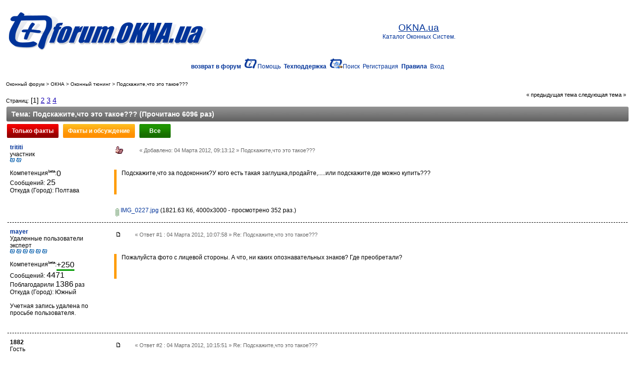

--- FILE ---
content_type: text/html; charset=UTF-8
request_url: https://forum.okna.ua/index.php?topic=20691.0
body_size: 10017
content:
<!DOCTYPE html PUBLIC "-//W3C//DTD XHTML 1.0 Transitional//EN" "http://www.w3.org/TR/xhtml1/DTD/xhtml1-transitional.dtd">
<html xmlns="http://www.w3.org/1999/xhtml"><head>
	<meta http-equiv="Content-Type" content="text/html; charset=UTF-8" />
	<link rel="icon" href="/favicon.ico" type="image/x-icon" />
	<link rel="shortcut icon" href="/favicon.ico" type="image/x-icon" />
	<meta name="description" content="Подскажите,что это такое???" />
	<meta name="keywords" content="PHP, MySQL, bulletin, board, free, open, source, smf, simple, machines, forum" />
	<script language="JavaScript" type="text/javascript" src="https://forum.okna.ua/Themes/default/script.js?fin11"></script>
	<script language="JavaScript" type="text/javascript"><!-- // --><![CDATA[
		var smf_theme_url = "https://forum.okna.ua/Themes/okna_classic_default";
		var smf_images_url = "https://forum.okna.ua/Themes/okna_classic_default/images";
		var smf_scripturl = "https://forum.okna.ua/index.php";
		var smf_iso_case_folding = false;
		var smf_charset = "UTF-8";
	// ]]></script>
	<title>Подскажите,что это такое???</title>
	<link rel="stylesheet" type="text/css" href="https://forum.okna.ua/Themes/okna_classic_default/style.css?fin11" />
	<link rel="stylesheet" type="text/css" href="https://forum.okna.ua/Themes/default/print.css?fin11" media="print" />
	<link rel="help" href="https://forum.okna.ua/index.php?action=help" target="_blank" />
	<link rel="search" href="https://forum.okna.ua/index.php?action=search" />
	<link rel="contents" href="https://forum.okna.ua/index.php" />
	<link rel="prev" href="https://forum.okna.ua/index.php?topic=20691.0;prev_next=prev" />
	<link rel="next" href="https://forum.okna.ua/index.php?topic=20691.0;prev_next=next" />
	<link rel="index" href="https://forum.okna.ua/index.php?board=42.0" />
		<script type="text/javascript" language="JavaScript" src="https://forum.okna.ua/mobiquo/tapatalkdetect.js"></script><meta http-equiv="X-UA-Compatible" content="IE=EmulateIE7" />

	<script language="JavaScript" type="text/javascript"><!-- // --><![CDATA[
		var current_header = false;

		function shrinkHeader(mode)
		{
			document.cookie = "upshrink=" + (mode ? 1 : 0);
			document.getElementById("upshrink").src = smf_images_url + (mode ? "/upshrink2.gif" : "/upshrink.gif");

			document.getElementById("upshrinkHeader").style.display = mode ? "none" : "";
			document.getElementById("upshrinkHeader2").style.display = mode ? "none" : "";

			current_header = mode;
		}
	// ]]></script>
		<script language="JavaScript" type="text/javascript"><!-- // --><![CDATA[
			var current_header_ic = false;

			function shrinkHeaderIC(mode)
			{
				document.cookie = "upshrinkIC=" + (mode ? 1 : 0);
				document.getElementById("upshrink_ic").src = smf_images_url + (mode ? "/expand.gif" : "/collapse.gif");

				document.getElementById("upshrinkHeaderIC").style.display = mode ? "none" : "";

				current_header_ic = mode;
			}
		// ]]></script>
</head>
<body>
	<div class="tborder"  style="border: 0px;">
		<table width="100%" cellpadding="0" cellspacing="0" border="0">
			<tr>
				<td  height="100" style="padding:0px; margin:0px;" width="400">
					<a href="https://forum.okna.ua"><img src="/Themes/default/images/logo_okna_forum.gif" height="80" width="400" style="margin: 4px;" alt="Форум forum.okna.ua" /></a>
				</td>
				<td align="center" style="padding:0px; margin:0px;">
					<a href="http://okna.ua" title="ОКНА.ua - Каталог Оконных Систем."><span style="text-decoration: underline; font-size: 14pt; color:#003399">OKNA.ua</span><br />
					<span style="font-weight : normal; color:#003399">Каталог Оконных Систем.</span></a>
					 </td>
			</tr>
		</table><div style="height: 5px;"></div><div style="text-align: center;">&nbsp;<a href="https://forum.okna.ua/index.php"><strong>возврат в форум</strong></a>&nbsp;&nbsp;<a href="https://forum.okna.ua/index.php?action=help"><img src="/Themes/default/images/buttons/info.gif" alt="" />Помощь</a>&nbsp;&nbsp;<a href="/index.php?topic=8416.0"><strong>Техподдержка</strong></a>&nbsp;&nbsp;<a href="https://forum.okna.ua/index.php?action=search"><img src="/Themes/default/images/buttons/search2.gif" alt="" />Поиск</a>&nbsp;&nbsp;<a href="https://forum.okna.ua/index.php?action=register">Регистрация</a>&nbsp;&nbsp;<a href="/index.php?topic=8362.0"><strong>Правила</strong></a>&nbsp;&nbsp;<a href="https://forum.okna.ua/index.php?action=login">Вход</a>&nbsp;</div><div style="height: 5px;"></div></div>
	<div id="bodyarea" style="padding: 1ex 0px 2ex 0px;">
<a name="top"></a>
<a name="msg210638"></a>
	<div><div class="nav" style="font-size: smaller; margin-bottom: 2ex; margin-top: 2ex;"><a href="/" class="nav">Оконный форум</a>&nbsp;>&nbsp;<a href="https://forum.okna.ua/index.php#1" class="nav">ОКНА</a>&nbsp;>&nbsp;<a href="https://forum.okna.ua/index.php?board=42.0" class="nav">Оконный тюнинг</a>&nbsp;>&nbsp;<a href="https://forum.okna.ua/index.php?topic=20691.0" class="nav">Подскажите,что это такое???</a></div></div>
	<table width="100%" cellpadding="0" cellspacing="0" border="0">
		<tr>
			<td class="pages"><span class="sm">Страниц:</span> [1] <a class="navPages" href="https://forum.okna.ua/index.php?topic=20691.15">2</a> <a class="navPages" href="https://forum.okna.ua/index.php?topic=20691.30">3</a> <a class="navPages" href="https://forum.okna.ua/index.php?topic=20691.45">4</a> </td>
			<td align="right" style="padding-right: 1ex;">
				<div class="previous_next"> <a href="https://forum.okna.ua/index.php?topic=20691.0;prev_next=prev#new">&laquo; предыдущая тема</a> <a href="https://forum.okna.ua/index.php?topic=20691.0;prev_next=next#new">следующая тема &raquo;</a></div>
				<table cellpadding="0" cellspacing="0" class="rmenu">
					<tr>
						<td>&nbsp;</td>
					</tr>
				</table>
			</td>
		</tr>
	</table>
	<table width="100%" cellpadding="3" cellspacing="0" border="0" class="tborder">
		<tr>
				<td colspan="3" class="bgt">
						<div class="f">Тема:&nbsp;</div><h1>Подскажите,что это такое???</h1><div class="f"> &nbsp;(Прочитано 6096 раз)</div>
				</td>
		</tr>
</table>
		<ul class="trafficmenu">
			<li><form action="?topic=20691.0" method="post"><input name="type" type="hidden" value="1"><input name="type1" type="submit" value="Только факты" class="r"></form></li>
			<li><form action="?topic=20691.0" method="post"><input name="type" type="hidden" value="2"><input name="type2" type="submit" value="Факты и обсуждение" class="o"></form></li>
			<li><form action="?topic=20691.0" method="post"><input name="type" type="hidden" value="3"><input name="type3" type="submit" value="Все" class="g"></form></li>
		</ul>
	
<table cellpadding="0" cellspacing="0" border="0" width="100%" class="bordercolor">
	<tr><td style="padding: 0;">
		<table width="100%" cellpadding="3" cellspacing="0" border="0">
			<tr><td class="windowbg">
				<table width="100%" cellpadding="5" cellspacing="0" style="table-layout: fixed; border-bottom: 1px dashed #000000;">
					<tr>
						<td valign="top" width="200" rowspan="2" style="overflow: hidden;">
							<b><a href="https://forum.okna.ua/index.php?action=profile;u=26628" title="Просмотр профиля trititi">trititi</a></b>
							<div class="smalltext">
								участник<br />
								<img src="https://forum.okna.ua/Themes/okna_classic_default/images/star.gif" alt="*" border="0" /><img src="https://forum.okna.ua/Themes/okna_classic_default/images/star.gif" alt="*" border="0" /><br /><br /><div style="float:left;">Компетенция<sup style="font-size:8px;">beta</sup>:</div><div style="float:left;"><nobr><span title="(+0/-0)" style="font-size:16px;">0</span></nobr></div><br style="clear:both;" />
								Сообщений: <span style="font-size:16px;">25</span><br />
								
								Откуда (Город): Полтава<br />
                						<br />
								
								
								
								<br />
							</div>
							<div>
							</div>
						</td>
						<td valign="top" width="85%" height="100%">
							<table width="100%" border="0"><tr>
								<td valign="middle"><a href="https://forum.okna.ua/index.php?topic=20691.msg210638#msg210638"><img src="https://forum.okna.ua/Themes/okna_classic_default/images/post/thumbup.gif" alt="" border="0" /></a></td>
								<td valign="middle">
									<div style="font-size:8pt; color : #666;" id="subject_210638">
										&#171; Добавлено: 04 Марта 2012, 09:13:12 &#187; Подскажите,что это такое???
									</div>
									</td>
								<td align="right" valign="bottom" height="20" style="font-size: smaller;">
								</td>
							</tr></table>
							<hr width="100%" size="1" class="hrcolor" />
							<br />
							<div class="post_y">Подскажите,что за подоконник?У кого есть такая заглушка,продайте,.....или подскажите,где можно купить???</div>
						</td>
					</tr>
					<tr>
						<td valign="bottom" class="smalltext" width="85%">
							<table width="100%" border="0" style="table-layout: fixed;"><tr>
								<td colspan="2" class="smalltext" width="100%">
									<hr width="100%" size="1" class="hrcolor" />
									<div style="overflow: auto; width: 100%;">
									<img src="https://forum.okna.ua/index.php?action=dlattach;topic=20691.0;attach=12227;image" alt="" width="1440" height="1080" border="0" /><br />
										<a href="https://forum.okna.ua/index.php?action=dlattach;topic=20691.0;attach=12227"><img src="https://forum.okna.ua/Themes/okna_classic_default/images/icons/clip.gif" align="middle" alt="*" border="0" />&nbsp;IMG_0227.jpg</a> (1821.63 Кб, 4000x3000 - просмотрено 352 раз.)<br />
									</div>
								</td>
							</tr><tr>
								<td valign="bottom" class="smalltext" id="modified_210638">
								</td>
								<td align="right" valign="bottom" class="smalltext">
								</td>
							</tr></table>
						</td>
					</tr>
				</table>
			</td></tr>
		</table>
	</td></tr>
	<tr><td style="padding: 0;">
		<a name="msg210641"></a>
		<table width="100%" cellpadding="3" cellspacing="0" border="0">
			<tr><td class="windowbg2">
				<table width="100%" cellpadding="5" cellspacing="0" style="table-layout: fixed; border-bottom: 1px dashed #000000;">
					<tr>
						<td valign="top" width="200" rowspan="2" style="overflow: hidden;">
							<b><a href="https://forum.okna.ua/index.php?action=profile;u=13988" title="Просмотр профиля mayer">mayer</a></b>
							<div class="smalltext">
								Удаленные пользователи<br />
								эксперт<br />
								<img src="https://forum.okna.ua/Themes/okna_classic_default/images/star.gif" alt="*" border="0" /><img src="https://forum.okna.ua/Themes/okna_classic_default/images/star.gif" alt="*" border="0" /><img src="https://forum.okna.ua/Themes/okna_classic_default/images/star.gif" alt="*" border="0" /><img src="https://forum.okna.ua/Themes/okna_classic_default/images/star.gif" alt="*" border="0" /><img src="https://forum.okna.ua/Themes/okna_classic_default/images/star.gif" alt="*" border="0" /><img src="https://forum.okna.ua/Themes/okna_classic_default/images/star.gif" alt="*" border="0" /><br /><br /><div style="float:left;">Компетенция<sup style="font-size:8px;">beta</sup>:</div><div style="float:left;"><nobr><span title="(+250/-0)" style="font-size:16px;">+250</span></nobr>
<div style="width:100%;height:3px;background:#009900; font-size:1px;"><div style="width:0%;height:3px;background:#990000; font-size:1px;"></div></div>
</div><br style="clear:both;" />
								Сообщений: <span style="font-size:16px;">4471</span><br />
								Поблагодарили <span style="font-size:16px;">1386</span> раз<br />
								Откуда (Город): Южный<br />
							        <br />
								Учетная запись удалена по просьбе пользователя.<br />
								<br />
								
								
								
								<br />
							</div>
							<div>
							</div>
						</td>
						<td valign="top" width="85%" height="100%">
							<table width="100%" border="0"><tr>
								<td valign="middle"><a href="https://forum.okna.ua/index.php?topic=20691.msg210641#msg210641"><img src="https://forum.okna.ua/Themes/okna_classic_default/images/post/xx.gif" alt="" border="0" /></a></td>
								<td valign="middle">
									<div style="font-size:8pt; color : #666;" id="subject_210641">
										&#171; Ответ #1 : 04 Марта 2012, 10:07:58 &#187; Re: Подскажите,что это такое???
									</div>
									</td>
								<td align="right" valign="bottom" height="20" style="font-size: smaller;">
								</td>
							</tr></table>
							<hr width="100%" size="1" class="hrcolor" />
							<br />
							<div class="post_y">Пожалуйста фото с лицевой стороны. А что, ни каких опознавательных знаков? Где преобретали?</div>
						</td>
					</tr>
					<tr>
						<td valign="bottom" class="smalltext" width="85%">
							<table width="100%" border="0" style="table-layout: fixed;"><tr>
								<td colspan="2" class="smalltext" width="100%">
								</td>
							</tr><tr>
								<td valign="bottom" class="smalltext" id="modified_210641">
								</td>
								<td align="right" valign="bottom" class="smalltext">
								</td>
							</tr></table>
						</td>
					</tr>
				</table>
			</td></tr>
		</table>
	</td></tr>
	<tr><td style="padding: 0;">
		<a name="msg210644"></a>
		<table width="100%" cellpadding="3" cellspacing="0" border="0">
			<tr><td class="windowbg">
				<table width="100%" cellpadding="5" cellspacing="0" style="table-layout: fixed; border-bottom: 1px dashed #000000;">
					<tr>
						<td valign="top" width="200" rowspan="2" style="overflow: hidden;">
							<b>1882</b>
							<div class="smalltext">
								Гость<br />
							</div>
							<div>
							</div>
						</td>
						<td valign="top" width="85%" height="100%">
							<table width="100%" border="0"><tr>
								<td valign="middle"><a href="https://forum.okna.ua/index.php?topic=20691.msg210644#msg210644"><img src="https://forum.okna.ua/Themes/okna_classic_default/images/post/xx.gif" alt="" border="0" /></a></td>
								<td valign="middle">
									<div style="font-size:8pt; color : #666;" id="subject_210644">
										&#171; Ответ #2 : 04 Марта 2012, 10:15:51 &#187; Re: Подскажите,что это такое???
									</div>
									</td>
								<td align="right" valign="bottom" height="20" style="font-size: smaller;">
								</td>
							</tr></table>
							<hr width="100%" size="1" class="hrcolor" />
							<br />
							<div class="post_y">ИМХО подоконник опентек </div>
						</td>
					</tr>
					<tr>
						<td valign="bottom" class="smalltext" width="85%">
							<table width="100%" border="0" style="table-layout: fixed;"><tr>
								<td colspan="2" class="smalltext" width="100%">
								</td>
							</tr><tr>
								<td valign="bottom" class="smalltext" id="modified_210644">
								</td>
								<td align="right" valign="bottom" class="smalltext">
								</td>
							</tr></table>
						</td>
					</tr>
				</table>
			</td></tr>
		</table>
	</td></tr>
	<tr><td style="padding: 0;">
		<a name="msg210645"></a>
		<table width="100%" cellpadding="3" cellspacing="0" border="0">
			<tr><td class="windowbg2">
				<table width="100%" cellpadding="5" cellspacing="0" style="table-layout: fixed; border-bottom: 1px dashed #000000;">
					<tr>
						<td valign="top" width="200" rowspan="2" style="overflow: hidden;">
							<b><a href="https://forum.okna.ua/index.php?action=profile;u=26628" title="Просмотр профиля trititi">trititi</a></b>
							<div class="smalltext">
								участник<br />
								<img src="https://forum.okna.ua/Themes/okna_classic_default/images/star.gif" alt="*" border="0" /><img src="https://forum.okna.ua/Themes/okna_classic_default/images/star.gif" alt="*" border="0" /><br /><br /><div style="float:left;">Компетенция<sup style="font-size:8px;">beta</sup>:</div><div style="float:left;"><nobr><span title="(+0/-0)" style="font-size:16px;">0</span></nobr></div><br style="clear:both;" />
								Сообщений: <span style="font-size:16px;">25</span><br />
								
								Откуда (Город): Полтава<br />
                						<br />
								
								
								
								<br />
							</div>
							<div>
							</div>
						</td>
						<td valign="top" width="85%" height="100%">
							<table width="100%" border="0"><tr>
								<td valign="middle"><a href="https://forum.okna.ua/index.php?topic=20691.msg210645#msg210645"><img src="https://forum.okna.ua/Themes/okna_classic_default/images/post/xx.gif" alt="" border="0" /></a></td>
								<td valign="middle">
									<div style="font-size:8pt; color : #666;" id="subject_210645">
										&#171; Ответ #3 : 04 Марта 2012, 10:19:58 &#187; Re: Подскажите,что это такое???
									</div>
									</td>
								<td align="right" valign="bottom" height="20" style="font-size: smaller;">
								</td>
							</tr></table>
							<hr width="100%" size="1" class="hrcolor" />
							<br />
							<div class="post_y">Это у клиента делаем балкон и сварщики где то ее(заглушку) оторвали и посеяли...Толщина самого подоконника и капиноса больше на 2мм чем у стандартных подоконников.И капинос развернутый(не 90 градусов а гдето 95-115).Погогите <img src="https://forum.okna.ua/Smileys/default/megaphon.gif" alt="Мегафон" border="0" /> <img src="https://forum.okna.ua/Smileys/default/megaphon.gif" alt="Мегафон" border="0" /> <img src="https://forum.okna.ua/Smileys/default/megaphon.gif" alt="Мегафон" border="0" /></div>
						</td>
					</tr>
					<tr>
						<td valign="bottom" class="smalltext" width="85%">
							<table width="100%" border="0" style="table-layout: fixed;"><tr>
								<td colspan="2" class="smalltext" width="100%">
								</td>
							</tr><tr>
								<td valign="bottom" class="smalltext" id="modified_210645">
									&#171; <i>Последнее редактирование: 04 Марта 2012, 10:23:58 от trititi</i> &#187;
								</td>
								<td align="right" valign="bottom" class="smalltext">
								</td>
							</tr></table>
						</td>
					</tr>
				</table>
			</td></tr>
		</table>
	</td></tr>
	<tr><td style="padding: 0;">
		<a name="msg210646"></a>
		<table width="100%" cellpadding="3" cellspacing="0" border="0">
			<tr><td class="windowbg">
				<table width="100%" cellpadding="5" cellspacing="0" style="table-layout: fixed; border-bottom: 1px dashed #000000;">
					<tr>
						<td valign="top" width="200" rowspan="2" style="overflow: hidden;">
							<b>1882</b>
							<div class="smalltext">
								Гость<br />
							</div>
							<div>
							</div>
						</td>
						<td valign="top" width="85%" height="100%">
							<table width="100%" border="0"><tr>
								<td valign="middle"><a href="https://forum.okna.ua/index.php?topic=20691.msg210646#msg210646"><img src="https://forum.okna.ua/Themes/okna_classic_default/images/post/xx.gif" alt="" border="0" /></a></td>
								<td valign="middle">
									<div style="font-size:8pt; color : #666;" id="subject_210646">
										&#171; Ответ #4 : 04 Марта 2012, 10:22:52 &#187; Re: Подскажите,что это такое???
									</div>
									</td>
								<td align="right" valign="bottom" height="20" style="font-size: smaller;">
								</td>
							</tr></table>
							<hr width="100%" size="1" class="hrcolor" />
							<br />
							<div class="post_y">вполне стандартный копинос у подоконника... подойдет самая распространенная заглушка, которую ставят на такие подоконники: Опентек, Риф(есть с квадратным копиносом), Строитель....</div>
						</td>
					</tr>
					<tr>
						<td valign="bottom" class="smalltext" width="85%">
							<table width="100%" border="0" style="table-layout: fixed;"><tr>
								<td colspan="2" class="smalltext" width="100%">
								</td>
							</tr><tr>
								<td valign="bottom" class="smalltext" id="modified_210646">
								</td>
								<td align="right" valign="bottom" class="smalltext">
								</td>
							</tr></table>
						</td>
					</tr>
				</table>
			</td></tr>
		</table>
	</td></tr>
	<tr><td style="padding: 0;">
		<a name="msg210647"></a>
		<table width="100%" cellpadding="3" cellspacing="0" border="0">
			<tr><td class="windowbg2">
				<table width="100%" cellpadding="5" cellspacing="0" style="table-layout: fixed; border-bottom: 1px dashed #000000;">
					<tr>
						<td valign="top" width="200" rowspan="2" style="overflow: hidden;">
							<b><a href="https://forum.okna.ua/index.php?action=profile;u=26628" title="Просмотр профиля trititi">trititi</a></b>
							<div class="smalltext">
								участник<br />
								<img src="https://forum.okna.ua/Themes/okna_classic_default/images/star.gif" alt="*" border="0" /><img src="https://forum.okna.ua/Themes/okna_classic_default/images/star.gif" alt="*" border="0" /><br /><br /><div style="float:left;">Компетенция<sup style="font-size:8px;">beta</sup>:</div><div style="float:left;"><nobr><span title="(+0/-0)" style="font-size:16px;">0</span></nobr></div><br style="clear:both;" />
								Сообщений: <span style="font-size:16px;">25</span><br />
								
								Откуда (Город): Полтава<br />
                						<br />
								
								
								
								<br />
							</div>
							<div>
							</div>
						</td>
						<td valign="top" width="85%" height="100%">
							<table width="100%" border="0"><tr>
								<td valign="middle"><a href="https://forum.okna.ua/index.php?topic=20691.msg210647#msg210647"><img src="https://forum.okna.ua/Themes/okna_classic_default/images/post/xx.gif" alt="" border="0" /></a></td>
								<td valign="middle">
									<div style="font-size:8pt; color : #666;" id="subject_210647">
										&#171; Ответ #5 : 04 Марта 2012, 10:25:04 &#187; Re: Подскажите,что это такое???
									</div>
									</td>
								<td align="right" valign="bottom" height="20" style="font-size: smaller;">
								</td>
							</tr></table>
							<hr width="100%" size="1" class="hrcolor" />
							<br />
							<div class="post_y">Стандартная заглушка не становится-маленкая где-то на 2 мм...</div>
						</td>
					</tr>
					<tr>
						<td valign="bottom" class="smalltext" width="85%">
							<table width="100%" border="0" style="table-layout: fixed;"><tr>
								<td colspan="2" class="smalltext" width="100%">
								</td>
							</tr><tr>
								<td valign="bottom" class="smalltext" id="modified_210647">
								</td>
								<td align="right" valign="bottom" class="smalltext">
								</td>
							</tr></table>
						</td>
					</tr>
				</table>
			</td></tr>
		</table>
	</td></tr>
	<tr><td style="padding: 0;">
		<a name="msg210648"></a>
		<table width="100%" cellpadding="3" cellspacing="0" border="0">
			<tr><td class="windowbg">
				<table width="100%" cellpadding="5" cellspacing="0" style="table-layout: fixed; border-bottom: 1px dashed #000000;">
					<tr>
						<td valign="top" width="200" rowspan="2" style="overflow: hidden;">
							<b><a href="https://forum.okna.ua/index.php?action=profile;u=26899" title="Просмотр профиля koko">koko</a></b>
							<div class="smalltext">
								Клуб Okna.ua<br />
								эксперт<br />
								<img src="https://forum.okna.ua/Themes/okna_classic_default/images/star.gif" alt="*" border="0" /><img src="https://forum.okna.ua/Themes/okna_classic_default/images/star.gif" alt="*" border="0" /><img src="https://forum.okna.ua/Themes/okna_classic_default/images/star.gif" alt="*" border="0" /><img src="https://forum.okna.ua/Themes/okna_classic_default/images/star.gif" alt="*" border="0" /><img src="https://forum.okna.ua/Themes/okna_classic_default/images/star.gif" alt="*" border="0" /><img src="https://forum.okna.ua/Themes/okna_classic_default/images/star.gif" alt="*" border="0" /><br /><br /><div style="float:left;">Компетенция<sup style="font-size:8px;">beta</sup>:</div><div style="float:left;"><nobr><span title="(+170/-0)" style="font-size:16px;">+170</span></nobr>
<div style="width:100%;height:3px;background:#009900; font-size:1px;"><div style="width:0%;height:3px;background:#990000; font-size:1px;"></div></div>
</div><br style="clear:both;" />
								Сообщений: <span style="font-size:16px;">1682</span><br />
								Поблагодарили <span style="font-size:16px;">796</span> раз<br />
								Откуда (Город): Одесса<br />
                						<br />
								I still go back<br />
								<br />
								
								
								
								<br />
					<a href="http://okna.ua/koko" title="www.ko-ko.com.ua" target="_blank"><img src="https://forum.okna.ua/Themes/okna_classic_default/images/www_sm.gif" alt="WWW" border="0" /></a>
							</div>
							<div>
							</div>
						</td>
						<td valign="top" width="85%" height="100%">
							<table width="100%" border="0"><tr>
								<td valign="middle"><a href="https://forum.okna.ua/index.php?topic=20691.msg210648#msg210648"><img src="https://forum.okna.ua/Themes/okna_classic_default/images/post/xx.gif" alt="" border="0" /></a></td>
								<td valign="middle">
									<div style="font-size:8pt; color : #666;" id="subject_210648">
										&#171; Ответ #6 : 04 Марта 2012, 10:25:34 &#187; Re: Подскажите,что это такое???
									</div>
									</td>
								<td align="right" valign="bottom" height="20" style="font-size: smaller;">
								</td>
							</tr></table>
							<hr width="100%" size="1" class="hrcolor" />
							<br />
							<div class="post_y"><div class="quoteheader"> <!-- <a rel="nofollow" href="http://okna.ua/ll.php?l=https://forum.okna.ua/index.php?topic=20691.msg210645#msg210645"> -->Цитата: trititi от 04 Марта 2012, 10:19:58 <!-- </a> --></div><div class="quote">Это у клиента делаем балкон и сварщики где то ее(заглушку) оторвали и посеяли...Погогите <img src="https://forum.okna.ua/Smileys/default/megaphon.gif" alt="Мегафон" border="0" /> <img src="https://forum.okna.ua/Smileys/default/megaphon.gif" alt="Мегафон" border="0" /> <img src="https://forum.okna.ua/Smileys/default/megaphon.gif" alt="Мегафон" border="0" /><br /></div><br />Любой ближайший хоз.рынок находите и там покупаете. Подойдет от Опентека или Строителя.</div>
						</td>
					</tr>
					<tr>
						<td valign="bottom" class="smalltext" width="85%">
							<table width="100%" border="0" style="table-layout: fixed;"><tr>
								<td colspan="2" class="smalltext" width="100%">
									<hr width="100%" size="1" class="hrcolor" />
									<div style="overflow: auto; width: 100%;">
									<img src="https://forum.okna.ua/index.php?action=dlattach;topic=20691.0;attach=12228;image" alt="" width="533" height="70" border="0" /><br />
										<a href="https://forum.okna.ua/index.php?action=dlattach;topic=20691.0;attach=12228"><img src="https://forum.okna.ua/Themes/okna_classic_default/images/icons/clip.gif" align="middle" alt="*" border="0" />&nbsp;Загл.подоконник Строитель.jpg</a> (6.45 Кб, 533x70 - просмотрено 327 раз.)<br />
									<img src="https://forum.okna.ua/index.php?action=dlattach;topic=20691.0;attach=12229;image" alt="" width="527" height="146" border="0" /><br />
										<a href="https://forum.okna.ua/index.php?action=dlattach;topic=20691.0;attach=12229"><img src="https://forum.okna.ua/Themes/okna_classic_default/images/icons/clip.gif" align="middle" alt="*" border="0" />&nbsp;Загл.подоконник Open tech.jpg</a> (8.97 Кб, 527x146 - просмотрено 325 раз.)<br />
									</div>
								</td>
							</tr><tr>
								<td valign="bottom" class="smalltext" id="modified_210648">
								</td>
								<td align="right" valign="bottom" class="smalltext">
								</td>
							</tr></table>
						</td>
					</tr>
				</table>
			</td></tr>
		</table>
	</td></tr>
	<tr><td style="padding: 0;">
		<a name="msg210649"></a>
		<table width="100%" cellpadding="3" cellspacing="0" border="0">
			<tr><td class="windowbg2">
				<table width="100%" cellpadding="5" cellspacing="0" style="table-layout: fixed; border-bottom: 1px dashed #000000;">
					<tr>
						<td valign="top" width="200" rowspan="2" style="overflow: hidden;">
							<b><a href="https://forum.okna.ua/index.php?action=profile;u=26628" title="Просмотр профиля trititi">trititi</a></b>
							<div class="smalltext">
								участник<br />
								<img src="https://forum.okna.ua/Themes/okna_classic_default/images/star.gif" alt="*" border="0" /><img src="https://forum.okna.ua/Themes/okna_classic_default/images/star.gif" alt="*" border="0" /><br /><br /><div style="float:left;">Компетенция<sup style="font-size:8px;">beta</sup>:</div><div style="float:left;"><nobr><span title="(+0/-0)" style="font-size:16px;">0</span></nobr></div><br style="clear:both;" />
								Сообщений: <span style="font-size:16px;">25</span><br />
								
								Откуда (Город): Полтава<br />
                						<br />
								
								
								
								<br />
							</div>
							<div>
							</div>
						</td>
						<td valign="top" width="85%" height="100%">
							<table width="100%" border="0"><tr>
								<td valign="middle"><a href="https://forum.okna.ua/index.php?topic=20691.msg210649#msg210649"><img src="https://forum.okna.ua/Themes/okna_classic_default/images/post/xx.gif" alt="" border="0" /></a></td>
								<td valign="middle">
									<div style="font-size:8pt; color : #666;" id="subject_210649">
										&#171; Ответ #7 : 04 Марта 2012, 10:29:26 &#187; Re: Подскажите,что это такое???
									</div>
									</td>
								<td align="right" valign="bottom" height="20" style="font-size: smaller;">
								</td>
							</tr></table>
							<hr width="100%" size="1" class="hrcolor" />
							<br />
							<div class="post_y">Спасибо за совет,но стандарт не становится-вывернутый капинос...А где покупать заглушки-я окнами занимаюсь около 3 лет... <img src="https://forum.okna.ua/Smileys/default/hi.gif" alt="Снимаю шляпу" border="0" /> <img src="https://forum.okna.ua/Smileys/default/hi.gif" alt="Снимаю шляпу" border="0" /> <img src="https://forum.okna.ua/Smileys/default/hi.gif" alt="Снимаю шляпу" border="0" /></div>
						</td>
					</tr>
					<tr>
						<td valign="bottom" class="smalltext" width="85%">
							<table width="100%" border="0" style="table-layout: fixed;"><tr>
								<td colspan="2" class="smalltext" width="100%">
								</td>
							</tr><tr>
								<td valign="bottom" class="smalltext" id="modified_210649">
								</td>
								<td align="right" valign="bottom" class="smalltext">
								</td>
							</tr></table>
						</td>
					</tr>
				</table>
			</td></tr>
		</table>
	</td></tr>
	<tr><td style="padding: 0;">
		<a name="msg210650"></a>
		<table width="100%" cellpadding="3" cellspacing="0" border="0">
			<tr><td class="windowbg">
				<table width="100%" cellpadding="5" cellspacing="0" style="table-layout: fixed; border-bottom: 1px dashed #000000;">
					<tr>
						<td valign="top" width="200" rowspan="2" style="overflow: hidden;">
							<b><a href="https://forum.okna.ua/index.php?action=profile;u=15660" title="Просмотр профиля Alejandro">Alejandro</a></b>
							<div class="smalltext">
								Клуб Okna.ua<br />
								эксперт<br />
								<img src="https://forum.okna.ua/Themes/okna_classic_default/images/star.gif" alt="*" border="0" /><img src="https://forum.okna.ua/Themes/okna_classic_default/images/star.gif" alt="*" border="0" /><img src="https://forum.okna.ua/Themes/okna_classic_default/images/star.gif" alt="*" border="0" /><img src="https://forum.okna.ua/Themes/okna_classic_default/images/star.gif" alt="*" border="0" /><img src="https://forum.okna.ua/Themes/okna_classic_default/images/star.gif" alt="*" border="0" /><img src="https://forum.okna.ua/Themes/okna_classic_default/images/star.gif" alt="*" border="0" /><br /><br /><div style="float:left;">Компетенция<sup style="font-size:8px;">beta</sup>:</div><div style="float:left;"><nobr><span title="(+290/-0)" style="font-size:16px;">+290</span></nobr>
<div style="width:100%;height:3px;background:#009900; font-size:1px;"><div style="width:0%;height:3px;background:#990000; font-size:1px;"></div></div>
</div><br style="clear:both;" />
								Сообщений: <span style="font-size:16px;">4487</span><br />
								Поблагодарили <span style="font-size:16px;">1761</span> раз<br />
								Откуда (Город): ХАРЬКОВ<br />
                						<br />
								
								
								
								<br />
							</div>
							<div>
							</div>
						</td>
						<td valign="top" width="85%" height="100%">
							<table width="100%" border="0"><tr>
								<td valign="middle"><a href="https://forum.okna.ua/index.php?topic=20691.msg210650#msg210650"><img src="https://forum.okna.ua/Themes/okna_classic_default/images/post/xx.gif" alt="" border="0" /></a></td>
								<td valign="middle">
									<div style="font-size:8pt; color : #666;" id="subject_210650">
										&#171; Ответ #8 : 04 Марта 2012, 10:40:07 &#187; Re: Подскажите,что это такое???
									</div>
									</td>
								<td align="right" valign="bottom" height="20" style="font-size: smaller;">
								</td>
							</tr></table>
							<hr width="100%" size="1" class="hrcolor" />
							<br />
							<div class="post_y">Оно?</div>
						</td>
					</tr>
					<tr>
						<td valign="bottom" class="smalltext" width="85%">
							<table width="100%" border="0" style="table-layout: fixed;"><tr>
								<td colspan="2" class="smalltext" width="100%">
									<hr width="100%" size="1" class="hrcolor" />
									<div style="overflow: auto; width: 100%;">
									<img src="https://forum.okna.ua/index.php?action=dlattach;topic=20691.0;attach=12230;image" alt="" width="280" height="191" border="0" /><br />
										<a href="https://forum.okna.ua/index.php?action=dlattach;topic=20691.0;attach=12230"><img src="https://forum.okna.ua/Themes/okna_classic_default/images/icons/clip.gif" align="middle" alt="*" border="0" />&nbsp;dbnhf;.JPG</a> (13.6 Кб, 280x191 - просмотрено 332 раз.)<br />
									<img src="https://forum.okna.ua/index.php?action=dlattach;topic=20691.0;attach=12232;image" alt="" width="587" height="204" border="0" /><br />
										<a href="https://forum.okna.ua/index.php?action=dlattach;topic=20691.0;attach=12232"><img src="https://forum.okna.ua/Themes/okna_classic_default/images/icons/clip.gif" align="middle" alt="*" border="0" />&nbsp;витраж 1.JPG</a> (22.54 Кб, 587x204 - просмотрено 346 раз.)<br />
									</div>
								</td>
							</tr><tr>
								<td valign="bottom" class="smalltext" id="modified_210650">
									&#171; <i>Последнее редактирование: 04 Марта 2012, 10:47:46 от Alejandro</i> &#187;
								</td>
								<td align="right" valign="bottom" class="smalltext">
								</td>
							</tr></table>
						</td>
					</tr>
				</table>
			</td></tr>
		</table>
	</td></tr>
	<tr><td style="padding: 0;">
		<a name="msg210651"></a>
		<table width="100%" cellpadding="3" cellspacing="0" border="0">
			<tr><td class="windowbg2">
				<table width="100%" cellpadding="5" cellspacing="0" style="table-layout: fixed; border-bottom: 1px dashed #000000;">
					<tr>
						<td valign="top" width="200" rowspan="2" style="overflow: hidden;">
							<b>1882</b>
							<div class="smalltext">
								Гость<br />
							</div>
							<div>
							</div>
						</td>
						<td valign="top" width="85%" height="100%">
							<table width="100%" border="0"><tr>
								<td valign="middle"><a href="https://forum.okna.ua/index.php?topic=20691.msg210651#msg210651"><img src="https://forum.okna.ua/Themes/okna_classic_default/images/post/xx.gif" alt="" border="0" /></a></td>
								<td valign="middle">
									<div style="font-size:8pt; color : #666;" id="subject_210651">
										&#171; Ответ #9 : 04 Марта 2012, 10:43:29 &#187; Re: Подскажите,что это такое???
									</div>
									</td>
								<td align="right" valign="bottom" height="20" style="font-size: smaller;">
								</td>
							</tr></table>
							<hr width="100%" size="1" class="hrcolor" />
							<br />
							<div class="post_y"><div class="quoteheader"> <!-- <a rel="nofollow" href="http://okna.ua/ll.php?l=https://forum.okna.ua/index.php?topic=20691.msg210647#msg210647"> -->Цитата: trititi от 04 Марта 2012, 10:25:04 <!-- </a> --></div><div class="quote">Стандартная заглушка не становится-маленкая где-то на 2 мм...<br /></div><br /><br />возможно, ваша заглушка слегка бракованная...... ну или доработайте её надфилем или канцелярским ножом...</div>
						</td>
					</tr>
					<tr>
						<td valign="bottom" class="smalltext" width="85%">
							<table width="100%" border="0" style="table-layout: fixed;"><tr>
								<td colspan="2" class="smalltext" width="100%">
								</td>
							</tr><tr>
								<td valign="bottom" class="smalltext" id="modified_210651">
								</td>
								<td align="right" valign="bottom" class="smalltext">
								</td>
							</tr></table>
						</td>
					</tr>
				</table>
			</td></tr>
		</table>
	</td></tr>
	<tr><td style="padding: 0;">
		<a name="msg210653"></a>
		<table width="100%" cellpadding="3" cellspacing="0" border="0">
			<tr><td class="windowbg">
				<table width="100%" cellpadding="5" cellspacing="0" style="table-layout: fixed; border-bottom: 1px dashed #000000;">
					<tr>
						<td valign="top" width="200" rowspan="2" style="overflow: hidden;">
							<b><a href="https://forum.okna.ua/index.php?action=profile;u=26628" title="Просмотр профиля trititi">trititi</a></b>
							<div class="smalltext">
								участник<br />
								<img src="https://forum.okna.ua/Themes/okna_classic_default/images/star.gif" alt="*" border="0" /><img src="https://forum.okna.ua/Themes/okna_classic_default/images/star.gif" alt="*" border="0" /><br /><br /><div style="float:left;">Компетенция<sup style="font-size:8px;">beta</sup>:</div><div style="float:left;"><nobr><span title="(+0/-0)" style="font-size:16px;">0</span></nobr></div><br style="clear:both;" />
								Сообщений: <span style="font-size:16px;">25</span><br />
								
								Откуда (Город): Полтава<br />
                						<br />
								
								
								
								<br />
							</div>
							<div>
							</div>
						</td>
						<td valign="top" width="85%" height="100%">
							<table width="100%" border="0"><tr>
								<td valign="middle"><a href="https://forum.okna.ua/index.php?topic=20691.msg210653#msg210653"><img src="https://forum.okna.ua/Themes/okna_classic_default/images/post/xx.gif" alt="" border="0" /></a></td>
								<td valign="middle">
									<div style="font-size:8pt; color : #666;" id="subject_210653">
										&#171; Ответ #10 : 04 Марта 2012, 10:50:21 &#187; Re: Подскажите,что это такое???
									</div>
									</td>
								<td align="right" valign="bottom" height="20" style="font-size: smaller;">
								</td>
							</tr></table>
							<hr width="100%" size="1" class="hrcolor" />
							<br />
							<div class="post_y">Да вроде бы он,только разрез подоконника немного не такой,но мне нужна заглушка.А она у Вас есть в наличии???Если есть-измерьте,пожалуйста,ширина между бортами(какой толщины подоконник???). <img src="https://forum.okna.ua/Smileys/default/hi.gif" alt="Снимаю шляпу" border="0" /> <img src="https://forum.okna.ua/Smileys/default/hi.gif" alt="Снимаю шляпу" border="0" /> <img src="https://forum.okna.ua/Smileys/default/hi.gif" alt="Снимаю шляпу" border="0" /></div>
						</td>
					</tr>
					<tr>
						<td valign="bottom" class="smalltext" width="85%">
							<table width="100%" border="0" style="table-layout: fixed;"><tr>
								<td colspan="2" class="smalltext" width="100%">
								</td>
							</tr><tr>
								<td valign="bottom" class="smalltext" id="modified_210653">
								</td>
								<td align="right" valign="bottom" class="smalltext">
								</td>
							</tr></table>
						</td>
					</tr>
				</table>
			</td></tr>
		</table>
	</td></tr>
	<tr><td style="padding: 0;">
		<a name="msg210654"></a>
		<table width="100%" cellpadding="3" cellspacing="0" border="0">
			<tr><td class="windowbg2">
				<table width="100%" cellpadding="5" cellspacing="0" style="table-layout: fixed; border-bottom: 1px dashed #000000;">
					<tr>
						<td valign="top" width="200" rowspan="2" style="overflow: hidden;">
							<b><a href="https://forum.okna.ua/index.php?action=profile;u=15660" title="Просмотр профиля Alejandro">Alejandro</a></b>
							<div class="smalltext">
								Клуб Okna.ua<br />
								эксперт<br />
								<img src="https://forum.okna.ua/Themes/okna_classic_default/images/star.gif" alt="*" border="0" /><img src="https://forum.okna.ua/Themes/okna_classic_default/images/star.gif" alt="*" border="0" /><img src="https://forum.okna.ua/Themes/okna_classic_default/images/star.gif" alt="*" border="0" /><img src="https://forum.okna.ua/Themes/okna_classic_default/images/star.gif" alt="*" border="0" /><img src="https://forum.okna.ua/Themes/okna_classic_default/images/star.gif" alt="*" border="0" /><img src="https://forum.okna.ua/Themes/okna_classic_default/images/star.gif" alt="*" border="0" /><br /><br /><div style="float:left;">Компетенция<sup style="font-size:8px;">beta</sup>:</div><div style="float:left;"><nobr><span title="(+290/-0)" style="font-size:16px;">+290</span></nobr>
<div style="width:100%;height:3px;background:#009900; font-size:1px;"><div style="width:0%;height:3px;background:#990000; font-size:1px;"></div></div>
</div><br style="clear:both;" />
								Сообщений: <span style="font-size:16px;">4487</span><br />
								Поблагодарили <span style="font-size:16px;">1761</span> раз<br />
								Откуда (Город): ХАРЬКОВ<br />
                						<br />
								
								
								
								<br />
							</div>
							<div>
							</div>
						</td>
						<td valign="top" width="85%" height="100%">
							<table width="100%" border="0"><tr>
								<td valign="middle"><a href="https://forum.okna.ua/index.php?topic=20691.msg210654#msg210654"><img src="https://forum.okna.ua/Themes/okna_classic_default/images/post/xx.gif" alt="" border="0" /></a></td>
								<td valign="middle">
									<div style="font-size:8pt; color : #666;" id="subject_210654">
										&#171; Ответ #11 : 04 Марта 2012, 10:53:05 &#187; Re: Подскажите,что это такое???
									</div>
									</td>
								<td align="right" valign="bottom" height="20" style="font-size: smaller;">
								</td>
							</tr></table>
							<hr width="100%" size="1" class="hrcolor" />
							<br />
							<div class="post_y">Подоконника такого у меня нет<br />Это довольно распространенный бюджетный продукт, но в России - видел их там<br />Есть ли они в Украине - не знаю<br />PS TM Витраж</div>
						</td>
					</tr>
					<tr>
						<td valign="bottom" class="smalltext" width="85%">
							<table width="100%" border="0" style="table-layout: fixed;"><tr>
								<td colspan="2" class="smalltext" width="100%">
								</td>
							</tr><tr>
								<td valign="bottom" class="smalltext" id="modified_210654">
									&#171; <i>Последнее редактирование: 04 Марта 2012, 10:54:40 от Alejandro</i> &#187;
								</td>
								<td align="right" valign="bottom" class="smalltext">
								</td>
							</tr></table>
						</td>
					</tr>
				</table>
			</td></tr>
		</table>
	</td></tr>
	<tr><td style="padding: 0;">
		<a name="msg210655"></a>
		<table width="100%" cellpadding="3" cellspacing="0" border="0">
			<tr><td class="windowbg">
				<table width="100%" cellpadding="5" cellspacing="0" style="table-layout: fixed; border-bottom: 1px dashed #000000;">
					<tr>
						<td valign="top" width="200" rowspan="2" style="overflow: hidden;">
							<b><a href="https://forum.okna.ua/index.php?action=profile;u=15660" title="Просмотр профиля Alejandro">Alejandro</a></b>
							<div class="smalltext">
								Клуб Okna.ua<br />
								эксперт<br />
								<img src="https://forum.okna.ua/Themes/okna_classic_default/images/star.gif" alt="*" border="0" /><img src="https://forum.okna.ua/Themes/okna_classic_default/images/star.gif" alt="*" border="0" /><img src="https://forum.okna.ua/Themes/okna_classic_default/images/star.gif" alt="*" border="0" /><img src="https://forum.okna.ua/Themes/okna_classic_default/images/star.gif" alt="*" border="0" /><img src="https://forum.okna.ua/Themes/okna_classic_default/images/star.gif" alt="*" border="0" /><img src="https://forum.okna.ua/Themes/okna_classic_default/images/star.gif" alt="*" border="0" /><br /><br /><div style="float:left;">Компетенция<sup style="font-size:8px;">beta</sup>:</div><div style="float:left;"><nobr><span title="(+290/-0)" style="font-size:16px;">+290</span></nobr>
<div style="width:100%;height:3px;background:#009900; font-size:1px;"><div style="width:0%;height:3px;background:#990000; font-size:1px;"></div></div>
</div><br style="clear:both;" />
								Сообщений: <span style="font-size:16px;">4487</span><br />
								Поблагодарили <span style="font-size:16px;">1761</span> раз<br />
								Откуда (Город): ХАРЬКОВ<br />
                						<br />
								
								
								
								<br />
							</div>
							<div>
							</div>
						</td>
						<td valign="top" width="85%" height="100%">
							<table width="100%" border="0"><tr>
								<td valign="middle"><a href="https://forum.okna.ua/index.php?topic=20691.msg210655#msg210655"><img src="https://forum.okna.ua/Themes/okna_classic_default/images/post/xx.gif" alt="" border="0" /></a></td>
								<td valign="middle">
									<div style="font-size:8pt; color : #666;" id="subject_210655">
										&#171; Ответ #12 : 04 Марта 2012, 10:55:44 &#187; Re: Подскажите,что это такое???
									</div>
									</td>
								<td align="right" valign="bottom" height="20" style="font-size: smaller;">
								</td>
							</tr></table>
							<hr width="100%" size="1" class="hrcolor" />
							<br />
							<div class="post_y">Угол капиноса похож на PC40, можно попробовать установить после некоторой доработки</div>
						</td>
					</tr>
					<tr>
						<td valign="bottom" class="smalltext" width="85%">
							<table width="100%" border="0" style="table-layout: fixed;"><tr>
								<td colspan="2" class="smalltext" width="100%">
								</td>
							</tr><tr>
								<td valign="bottom" class="smalltext" id="modified_210655">
								</td>
								<td align="right" valign="bottom" class="smalltext">
								</td>
							</tr></table>
						</td>
					</tr>
				</table>
			</td></tr>
		</table>
	</td></tr>
	<tr><td style="padding: 0;">
		<a name="msg210656"></a>
		<table width="100%" cellpadding="3" cellspacing="0" border="0">
			<tr><td class="windowbg2">
				<table width="100%" cellpadding="5" cellspacing="0" style="table-layout: fixed; border-bottom: 1px dashed #000000;">
					<tr>
						<td valign="top" width="200" rowspan="2" style="overflow: hidden;">
							<b><a href="https://forum.okna.ua/index.php?action=profile;u=26628" title="Просмотр профиля trititi">trititi</a></b>
							<div class="smalltext">
								участник<br />
								<img src="https://forum.okna.ua/Themes/okna_classic_default/images/star.gif" alt="*" border="0" /><img src="https://forum.okna.ua/Themes/okna_classic_default/images/star.gif" alt="*" border="0" /><br /><br /><div style="float:left;">Компетенция<sup style="font-size:8px;">beta</sup>:</div><div style="float:left;"><nobr><span title="(+0/-0)" style="font-size:16px;">0</span></nobr></div><br style="clear:both;" />
								Сообщений: <span style="font-size:16px;">25</span><br />
								
								Откуда (Город): Полтава<br />
                						<br />
								
								
								
								<br />
							</div>
							<div>
							</div>
						</td>
						<td valign="top" width="85%" height="100%">
							<table width="100%" border="0"><tr>
								<td valign="middle"><a href="https://forum.okna.ua/index.php?topic=20691.msg210656#msg210656"><img src="https://forum.okna.ua/Themes/okna_classic_default/images/post/xx.gif" alt="" border="0" /></a></td>
								<td valign="middle">
									<div style="font-size:8pt; color : #666;" id="subject_210656">
										&#171; Ответ #13 : 04 Марта 2012, 11:02:34 &#187; Re: Подскажите,что это такое???
									</div>
									</td>
								<td align="right" valign="bottom" height="20" style="font-size: smaller;">
								</td>
							</tr></table>
							<hr width="100%" size="1" class="hrcolor" />
							<br />
							<div class="post_y"><div class="quoteheader"> <!-- <a rel="nofollow" href="http://okna.ua/ll.php?l=https://forum.okna.ua/index.php?topic=20691.msg210655#msg210655"> -->Цитата: Alejandro от 04 Марта 2012, 10:55:44 <!-- </a> --></div><div class="quote">Угол капиноса похож на PC40, можно попробовать установить после некоторой доработки<br /></div>Расшифруйте,пожалуйста.Я с такими не работал и не видел&nbsp; даже... <img src="https://forum.okna.ua/Smileys/default/hi.gif" alt="Снимаю шляпу" border="0" /> <img src="https://forum.okna.ua/Smileys/default/hi.gif" alt="Снимаю шляпу" border="0" /> <img src="https://forum.okna.ua/Smileys/default/hi.gif" alt="Снимаю шляпу" border="0" /></div>
						</td>
					</tr>
					<tr>
						<td valign="bottom" class="smalltext" width="85%">
							<table width="100%" border="0" style="table-layout: fixed;"><tr>
								<td colspan="2" class="smalltext" width="100%">
								</td>
							</tr><tr>
								<td valign="bottom" class="smalltext" id="modified_210656">
								</td>
								<td align="right" valign="bottom" class="smalltext">
								</td>
							</tr></table>
						</td>
					</tr>
				</table>
			</td></tr>
		</table>
	</td></tr>
	<tr><td style="padding: 0;">
		<a name="msg210657"></a>
		<table width="100%" cellpadding="3" cellspacing="0" border="0">
			<tr><td class="windowbg">
				<table width="100%" cellpadding="5" cellspacing="0" style="table-layout: fixed; border-bottom: 1px dashed #000000;">
					<tr>
						<td valign="top" width="200" rowspan="2" style="overflow: hidden;">
							<b><a href="https://forum.okna.ua/index.php?action=profile;u=15660" title="Просмотр профиля Alejandro">Alejandro</a></b>
							<div class="smalltext">
								Клуб Okna.ua<br />
								эксперт<br />
								<img src="https://forum.okna.ua/Themes/okna_classic_default/images/star.gif" alt="*" border="0" /><img src="https://forum.okna.ua/Themes/okna_classic_default/images/star.gif" alt="*" border="0" /><img src="https://forum.okna.ua/Themes/okna_classic_default/images/star.gif" alt="*" border="0" /><img src="https://forum.okna.ua/Themes/okna_classic_default/images/star.gif" alt="*" border="0" /><img src="https://forum.okna.ua/Themes/okna_classic_default/images/star.gif" alt="*" border="0" /><img src="https://forum.okna.ua/Themes/okna_classic_default/images/star.gif" alt="*" border="0" /><br /><br /><div style="float:left;">Компетенция<sup style="font-size:8px;">beta</sup>:</div><div style="float:left;"><nobr><span title="(+290/-0)" style="font-size:16px;">+290</span></nobr>
<div style="width:100%;height:3px;background:#009900; font-size:1px;"><div style="width:0%;height:3px;background:#990000; font-size:1px;"></div></div>
</div><br style="clear:both;" />
								Сообщений: <span style="font-size:16px;">4487</span><br />
								Поблагодарили <span style="font-size:16px;">1761</span> раз<br />
								Откуда (Город): ХАРЬКОВ<br />
                						<br />
								
								
								
								<br />
							</div>
							<div>
							</div>
						</td>
						<td valign="top" width="85%" height="100%">
							<table width="100%" border="0"><tr>
								<td valign="middle"><a href="https://forum.okna.ua/index.php?topic=20691.msg210657#msg210657"><img src="https://forum.okna.ua/Themes/okna_classic_default/images/post/xx.gif" alt="" border="0" /></a></td>
								<td valign="middle">
									<div style="font-size:8pt; color : #666;" id="subject_210657">
										&#171; Ответ #14 : 04 Марта 2012, 11:11:48 &#187; Re: Подскажите,что это такое???
									</div>
									</td>
								<td align="right" valign="bottom" height="20" style="font-size: smaller;">
								</td>
							</tr></table>
							<hr width="100%" size="1" class="hrcolor" />
							<br />
							<div class="post_y">Подоконник серии PC-40 Möller Plastic Comfort</div>
						</td>
					</tr>
					<tr>
						<td valign="bottom" class="smalltext" width="85%">
							<table width="100%" border="0" style="table-layout: fixed;"><tr>
								<td colspan="2" class="smalltext" width="100%">
								</td>
							</tr><tr>
								<td valign="bottom" class="smalltext" id="modified_210657">
								</td>
								<td align="right" valign="bottom" class="smalltext">
								</td>
							</tr></table>
						</td>
					</tr>
				</table>
			</td></tr>
		</table>
	</td></tr>
</table>
<a name="lastPost"></a>
<table width="100%" cellpadding="0" cellspacing="0" border="0">
	<tr>
		<td class="middletext"></td>
		<td align="right" style="padding-right: 1ex;"><div class="pages"><span class="sm">Страниц:</span> [1] <a class="navPages" href="https://forum.okna.ua/index.php?topic=20691.15">2</a> <a class="navPages" href="https://forum.okna.ua/index.php?topic=20691.30">3</a> <a class="navPages" href="https://forum.okna.ua/index.php?topic=20691.45">4</a> </div>
			<table cellpadding="0" cellspacing="0" class="rmenu">
				<tr>
					<td>&nbsp;</td>
				</tr>
			</table>
		</td>
	</tr>
</table>
<script language="JavaScript" type="text/javascript" src="https://forum.okna.ua/Themes/default/spellcheck.js"></script>
<script language="JavaScript" type="text/javascript" src="https://forum.okna.ua/Themes/default/xml_topic.js"></script>
<script language="JavaScript" type="text/javascript"><!-- // --><![CDATA[
	quickReplyCollapsed = true;

	smf_topic = 20691;
	smf_start = 0;
	smf_show_modify = 1;

	// On quick modify, this is what the body will look like.
	var smf_template_body_edit = '<div id="error_box" style="padding: 4px; color: red;"></div><textarea class="editor" name="message" rows="12" style="width: 94%; margin-bottom: 10px;">%body%</textarea><br /><input type="hidden" name="sc" value="22e1f70764c241c6b57d184e3b73d8ff" /><input type="hidden" name="topic" value="20691" /><input type="hidden" name="msg" value="%msg_id%" /><div style="text-align: center;"><input type="submit" name="post" value="Сохранить" onclick="return modify_save(\'22e1f70764c241c6b57d184e3b73d8ff\');" accesskey="s" />&nbsp;&nbsp;<input type="button" value="Проверка орфографии" onclick="spellCheck(\'quickModForm\', \'message\');" />&nbsp;&nbsp;<input type="submit" name="cancel" value="Отменить" onclick="return modify_cancel();" /></div>';

	// And this is the replacement for the subject.
	var smf_template_subject_edit = '<input type="text" name="subject" value="%subject%" size="60" style="width: 99%;"  maxlength="80" />';

	// Restore the message to this after editing.
	var smf_template_body_normal = '%body%';
	var smf_template_subject_normal = '<a href="https://forum.okna.ua/index.php?topic=20691.msg%msg_id%#msg%msg_id%">%subject%</a>';
	var smf_template_top_subject = "Тема: %subject% &nbsp;(Прочитано 6096 раз)"

	if (window.XMLHttpRequest)
		showModifyButtons();
// ]]></script>
<table border="0" width="100%" cellpadding="0" cellspacing="0" style="margin-bottom: 1ex;">
		<tr>
				<td valign="top" align="right" class="previous_next"> <a href="https://forum.okna.ua/index.php?topic=20691.0;prev_next=prev#new">&laquo; предыдущая тема</a> <a href="https://forum.okna.ua/index.php?topic=20691.0;prev_next=next#new">следующая тема &raquo;</a></td>
		</tr>
</table>
	<table cellpadding="0" cellspacing="0" border="0" style="margin-left: 1ex;">
		<tr>
			<td>&nbsp;</td>
		</tr>
	</table>
<div class="tborder"><div class="windowbgn3" style="padding: 4px;" align="right">
	<form action="https://forum.okna.ua/index.php" method="get" accept-charset="UTF-8" style="padding:0; margin: 0;">
		<span class="smalltext">Перейти в:</span>
		<select name="jumpto" id="jumpto" onchange="if (this.selectedIndex > 0 &amp;&amp; this.options[this.selectedIndex].value) window.location.href = smf_scripturl + this.options[this.selectedIndex].value.substr(smf_scripturl.indexOf('?') == -1 || this.options[this.selectedIndex].value.substr(0, 1) != '?' ? 0 : 1);">
			<option value="">Пожалуйста, выберите назначение:</option>
			<option value="" disabled="disabled">-----------------------------</option>
			<option value="#1">ОКНА</option>
			<option value="" disabled="disabled">-----------------------------</option>
			<option value="?board=26.0"> => Хочу ОКНА!!!</option>
			<option value="?board=84.0"> ===> Хочу остеклить балкон (лоджию)</option>
			<option value="?board=70.0"> ===> Иллюстрации некачественных конструкций</option>
			<option value="?board=96.0"> ===> Просчитать окна<sup>тест</sup></option>
			<option value="?board=6.0"> => Окна</option>
			<option value="?board=118.0"> ===> Интересное на forum.okna.ua</option>
			<option value="?board=1.0"> => Пластиковые окна</option>
			<option value="?board=2.0"> => Алюминиевые окна</option>
			<option value="?board=3.0"> => Деревянные окна</option>
			<option value="?board=97.0"> => Новинки оконного рынка</option>
			<option value="?board=31.0"> => Нестандарт</option>
			<option value="?board=88.0"> ===> Инновации и эксперименты</option>
			<option value="?board=103.0"> ===> Раздвижные  системы  открывания  и другие типы открывания</option>
			<option value="?board=117.0"> ===> Нестандартные решения традиционных конструкций</option>
			<option value="?board=27.0"> => Перегородки</option>
			<option value="?board=25.0"> => Профили для производства окон</option>
			<option value="?board=104.0"> ===> Ламинация</option>
			<option value="?board=105.0"> ===> Дополнительные профили</option>
			<option value="?board=46.0"> ===> Сравнение профильных систем</option>
			<option value="?board=51.0"> ===> Brugman</option>
			<option value="?board=52.0"> ===> Framex</option>
			<option value="?board=47.0"> ===> Internova</option>
			<option value="?board=48.0"> ===> KBE</option>
			<option value="?board=49.0"> ===> REHAU</option>
			<option value="?board=50.0"> ===> Salamander</option>
			<option value="?board=23.0"> => Фурнитура для окон и дверей</option>
			<option value="?board=95.0"> ===> Фурнитура для входных дверей</option>
			<option value="?board=109.0"> ===> Maco</option>
			<option value="?board=110.0"> ===> Axor</option>
			<option value="?board=111.0"> ===> Vorne</option>
			<option value="?board=112.0"> ===> Geviss</option>
			<option value="?board=113.0"> ===> Roto</option>
			<option value="?board=114.0"> ===> Winkhaus</option>
			<option value="?board=115.0"> ===> Siegenia Aubi</option>
			<option value="?board=116.0"> ===> GU (Gretsch-Unitas)</option>
			<option value="?board=34.0"> => Стеклопакеты</option>
			<option value="?board=91.0"> ===> Стекло</option>
			<option value="?board=92.0"> ===> Дистанционная рамка</option>
			<option value="?board=98.0"> ===> Стеклопакеты с аргоном и другими газами</option>
			<option value="?board=106.0"> ===> Шпроссы для стеклопакетов, горбыль, перемычка</option>
			<option value="?board=107.0"> ===> Герметизация для стеклопакетов</option>
			<option value="?board=108.0"> ===> Влагопоглотители </option>
			<option value="?board=9.0"> => Оборудование для производства окон</option>
			<option value="?board=102.0"> ===> Ремонт оборудования</option>
			<option value="?board=10.0"> => Программное обеспечение ПО</option>
			<option value="?board=12.0"> => Монтаж и демонтаж окон и дверей</option>
			<option value="?board=63.0"> ===> Замер</option>
			<option value="?board=94.0"> ===> Монтажные материалы и инструмент для монтажа</option>
			<option value="?board=57.0"> => Ремонт окон</option>
			<option value="?board=24.0"> => Комплектующие для производства окон</option>
			<option value="?board=89.0"> ===> Армир</option>
			<option value="?board=90.0"> ===> Уплотнитель</option>
			<option value="?board=42.0" selected="selected"> => Оконный тюнинг</option>
			<option value="?board=43.0"> ===> Откосы</option>
			<option value="?board=68.0"> => Вентиляция и микроклимат</option>
			<option value="?board=59.0"> => Обзор готовых объектов - Окна</option>
			<option value="" disabled="disabled">-----------------------------</option>
			<option value="#3">Фасады</option>
			<option value="" disabled="disabled">-----------------------------</option>
			<option value="?board=5.0"> => Фасадные системы</option>
			<option value="?board=15.0"> => Монтаж фасадных систем</option>
			<option value="?board=60.0"> => Обзор готовых объектов - Фасады</option>
			<option value="" disabled="disabled">-----------------------------</option>
			<option value="#2">Двери. Ворота</option>
			<option value="" disabled="disabled">-----------------------------</option>
			<option value="?board=16.0"> => Входные двери</option>
			<option value="?board=17.0"> => Межкомнатные двери</option>
			<option value="?board=13.0"> => Двери ПВХ</option>
			<option value="?board=81.0"> => Алюминиевые двери</option>
			<option value="?board=58.0"> => Ворота</option>
			<option value="" disabled="disabled">-----------------------------</option>
			<option value="#5">Нормативная и Техническая документация</option>
			<option value="" disabled="disabled">-----------------------------</option>
			<option value="?board=83.0"> => Инженерно-расчетный раздел</option>
			<option value="?board=44.0"> => ДСТУ, ГОСТы, СНИПы, ДБНы и другая нормативная документация</option>
			<option value="?board=101.0"> ===> Предложения по улучшению нормативных документов для оконной отрасли</option>
			<option value="?board=120.0"> ===> Действующие нормативные документы</option>
			<option value="?board=119.0"> ===> Нормативные документы, которые утратили силу</option>
			<option value="?board=45.0"> => Техническая документация</option>
			<option value="?board=67.0"> => Технические консультации по применению стекла в архитектуре</option>
			<option value="" disabled="disabled">-----------------------------</option>
			<option value="#7">Разное</option>
			<option value="" disabled="disabled">-----------------------------</option>
			<option value="?board=8.0"> => Разное</option>
			<option value="?board=33.0"> ===> Всего понемногу</option>
			<option value="?board=99.0"> ===> Полезные советы</option>
			<option value="?board=71.0"> => Управление оконным бизнесом</option>
			<option value="?board=54.0"> ===> Организационные вопросы работы офиса</option>
			<option value="?board=29.0"> ===> Подготовка специалистов и работа с кадрами</option>
			<option value="?board=64.0"> ===> Юридические вопросы</option>
			<option value="?board=73.0"> => Чёрное и Белое</option>
			<option value="?board=14.0"> ===> Архив: Чёрное и Белое</option>
			<option value="?board=35.0"> =====> Киев</option>
			<option value="?board=36.0"> =====> Северный регион</option>
			<option value="?board=37.0"> =====> Центральный регион</option>
			<option value="?board=38.0"> =====> Восточный регион</option>
			<option value="?board=39.0"> =====> Западный регион</option>
			<option value="?board=40.0"> =====> Южный регион</option>
			<option value="?board=41.0"> =====> АР Крым</option>
			<option value="?board=22.0"> => ЗЛОСТНЫЕ ДОЛЖНИКИ, НЕПЛАТЕЛЬЩИКИ</option>
			<option value="" disabled="disabled">-----------------------------</option>
			<option value="#4">OKNA.ua</option>
			<option value="" disabled="disabled">-----------------------------</option>
			<option value="?board=93.0"> => Спасибо оконному форуму forum.okna.ua!</option>
			<option value="?board=53.0"> => Новости форума</option>
			<option value="?board=7.0"> => О форуме</option>
			<option value="?board=32.0"> ===> Нарушители порядка</option>
			<option value="?board=56.0"> ===> Крылатые фразы</option>
			<option value="?board=11.0"> => О проекте OKNA.ua</option>
		</select>&nbsp;
		<input type="button" value="да" onclick="if (this.form.jumpto.options[this.form.jumpto.selectedIndex].value) window.location.href = 'https://forum.okna.ua/index.php' + this.form.jumpto.options[this.form.jumpto.selectedIndex].value;" />
	</form>
</div></div><br />
<form action="https://forum.okna.ua/index.php?action=spellcheck" method="post" accept-charset="UTF-8" name="spell_form" id="spell_form" target="spellWindow"><input type="hidden" name="spellstring" value="" /></form>
	</div><div style="float:left;"><a class="tb i" href="/index.php/topic,15332.msg134358.html#msg134358" href="Форум okna.ua на мобильном">Мобильный оконный форум</a> <br>mail.okna.ua - <a class="i" href="https://mail.okna.ua/">почта окна.ua</a>  <br>top.okna.ua - <a class="i" href="https://okna.ua/okna/o-tslastmonth">рейтинг оконных сайтов</a> </div><div style="float:left;padding-left:20px;"> <br>Инженерное издание <a href="https://www.truba.ua/" class="i" title="Отопление - кондиционеры - вентиляция - водоснабжение">TRUBA.ua</a> </div><div style="float:left;padding:0 0 10px 20px;">Грамотный заказчик -
<br>продажа в удовольствие:
<br>установить кнопку
<br><a href="https://okna.ua/link_f" title="Как поставить кнопку на сайте?"><img alt="Мой оконный форум" src="/forum-okna.gif"  title="Как поставить кнопку на сайте?" width="88" height="31" border=0 style="padding-top:5px;"></a></div>
<div style="float:right;padding:0 0 10px 20px;font-size:10px;">

	&copy; 2001&#8212;2010 <a href="https://okna.ua">OKNA.ua</a> &nbsp;
	<br /><a href="http://www.simplemachines.org/about/copyright.php" rel="nofollow" title="Free Forum Software" target="_blank">SMF &copy; 2006, Simple Machines LLC</a>&nbsp;
<div style="padding-top:5px;width:0;height:0;overflow:hidden;">

<script type="text/javascript">
var gaJsHost = (("https:" == document.location.protocol) ? "https://ssl." : "http://www.");
document.write(unescape("%3Cscript src='" + gaJsHost + "google-analytics.com/ga.js' type='text/javascript'%3E%3C/script%3E"));
</script>
<script type="text/javascript">
var pageTracker = _gat._getTracker("UA-2409108-11");
pageTracker._initData();
pageTracker._trackPageview();
</script>


<script type="text/javascript">
var d=new Date();
document.write('<a href="https://okna.ua/" title="Металлопластиковые окна, пластиковые окна, ПВХ"><img height="31" width="88" border="0" src="https://okna.ua/img/okna_rank.gif?scrn='+screen.width+'x'+screen.height+'&'+d.getTime()+'" title="OKNA.ua - Металлопластиковые окна, алюминиевые фасады, деревянные окна" alt="ОКНА.ua - окна в киеве, прайсы, объявления, каталог"/><\/a>');
</script>
<noscript>
<a href="https://okna.ua/" title="Металлопластиковые окна, пластиковые окна, ПВХ">
    <img border=0 height=31 src="https://okna.ua/img/okna_rank.gif" width=88 title="OKNA.ua - металлопластиковые окна, деревянные окна, оконные системы" alt="ОКНА.ua - окна в киеве, прайсы, объявления, каталог">
</a>
</noscript>    </div>

</body></html>